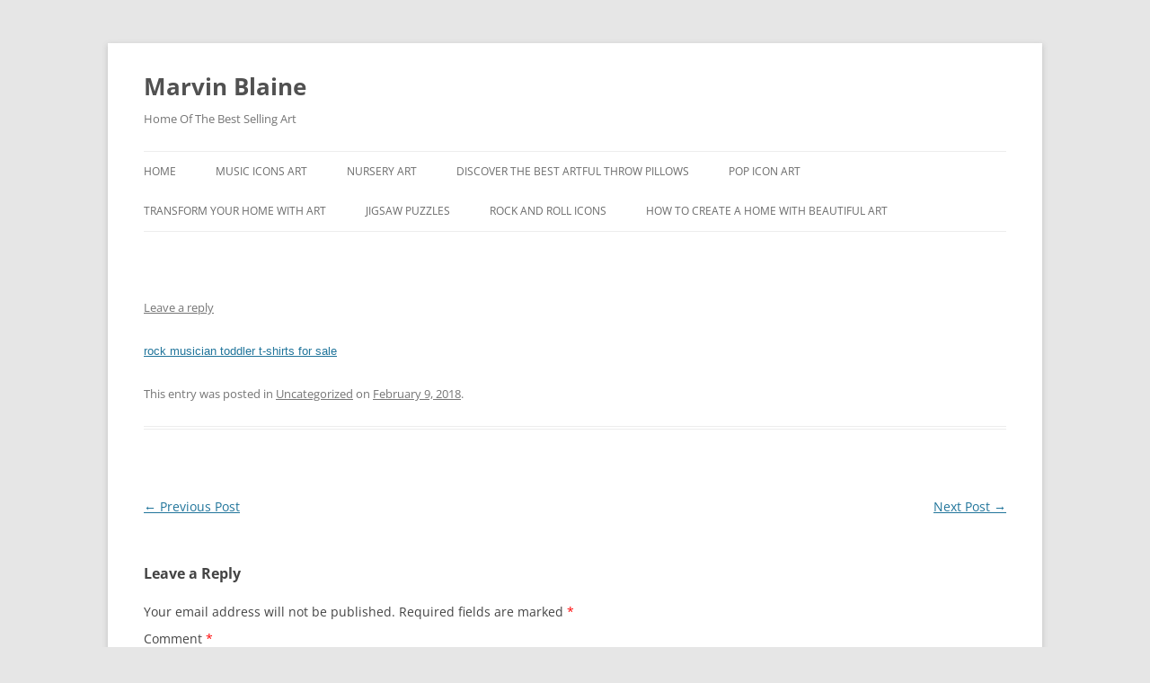

--- FILE ---
content_type: text/html; charset=UTF-8
request_url: https://www.marvinblaine.com/228612/
body_size: 8467
content:
<!DOCTYPE html>
<html dir="ltr" lang="en" prefix="og: https://ogp.me/ns#">
<head>
<meta charset="UTF-8" />
<meta name="viewport" content="width=device-width, initial-scale=1.0" />
<title>- Marvin Blaine</title>
<link rel="profile" href="https://gmpg.org/xfn/11" />
<link rel="pingback" href="https://www.marvinblaine.com/xmlrpc.php">

		<!-- All in One SEO 4.9.3 - aioseo.com -->
	<meta name="description" content="rock musician toddler t-shirts for sale" />
	<meta name="robots" content="max-image-preview:large" />
	<meta name="author" content="marvinbl7"/>
	<link rel="canonical" href="https://www.marvinblaine.com/228612/" />
	<meta name="generator" content="All in One SEO (AIOSEO) 4.9.3" />
		<meta property="og:locale" content="en_US" />
		<meta property="og:site_name" content="Marvin Blaine  - Home Of The Best Selling Art" />
		<meta property="og:type" content="article" />
		<meta property="og:title" content="- Marvin Blaine" />
		<meta property="og:description" content="rock musician toddler t-shirts for sale" />
		<meta property="og:url" content="https://www.marvinblaine.com/228612/" />
		<meta property="article:published_time" content="2018-02-09T12:22:41+00:00" />
		<meta property="article:modified_time" content="2018-02-09T12:22:41+00:00" />
		<meta name="twitter:card" content="summary" />
		<meta name="twitter:title" content="- Marvin Blaine" />
		<meta name="twitter:description" content="rock musician toddler t-shirts for sale" />
		<script type="application/ld+json" class="aioseo-schema">
			{"@context":"https:\/\/schema.org","@graph":[{"@type":"BlogPosting","@id":"https:\/\/www.marvinblaine.com\/228612\/#blogposting","name":"- Marvin Blaine","author":{"@id":"https:\/\/www.marvinblaine.com\/author\/marvinbl7\/#author"},"publisher":{"@id":"https:\/\/www.marvinblaine.com\/#organization"},"image":{"@type":"ImageObject","url":"https:\/\/www.marvinblaine.com\/wp-content\/uploads\/2013\/03\/cropped-HD_3D_Epic_Wallpaper_17__1920x1200_9072.jpg","@id":"https:\/\/www.marvinblaine.com\/#articleImage","width":2000,"height":1200,"caption":"Designs that speak, art that inspires."},"datePublished":"2018-02-09T04:22:41-08:00","dateModified":"2018-02-09T04:22:41-08:00","inLanguage":"en","mainEntityOfPage":{"@id":"https:\/\/www.marvinblaine.com\/228612\/#webpage"},"isPartOf":{"@id":"https:\/\/www.marvinblaine.com\/228612\/#webpage"},"articleSection":"Uncategorized"},{"@type":"BreadcrumbList","@id":"https:\/\/www.marvinblaine.com\/228612\/#breadcrumblist","itemListElement":[{"@type":"ListItem","@id":"https:\/\/www.marvinblaine.com#listItem","position":1,"name":"Home","item":"https:\/\/www.marvinblaine.com","nextItem":{"@type":"ListItem","@id":"https:\/\/www.marvinblaine.com\/category\/uncategorized\/#listItem","name":"Uncategorized"}},{"@type":"ListItem","@id":"https:\/\/www.marvinblaine.com\/category\/uncategorized\/#listItem","position":2,"name":"Uncategorized","item":"https:\/\/www.marvinblaine.com\/category\/uncategorized\/","previousItem":{"@type":"ListItem","@id":"https:\/\/www.marvinblaine.com#listItem","name":"Home"}},{"@type":"ListItem","@id":"https:\/\/www.marvinblaine.com\/228612\/#listItem","position":3,"previousItem":{"@type":"ListItem","@id":"https:\/\/www.marvinblaine.com\/category\/uncategorized\/#listItem","name":"Uncategorized"}}]},{"@type":"Organization","@id":"https:\/\/www.marvinblaine.com\/#organization","name":"Marvin Blaine Design","description":"Home Of The Best Selling Art","url":"https:\/\/www.marvinblaine.com\/","email":"santamonicaprint@gmail.com","foundingDate":"2013-09-02","numberOfEmployees":{"@type":"QuantitativeValue","minValue":1,"maxValue":4},"logo":{"@type":"ImageObject","url":"https:\/\/www.marvinblaine.com\/wp-content\/uploads\/2013\/03\/cropped-HD_3D_Epic_Wallpaper_17__1920x1200_9072.jpg","@id":"https:\/\/www.marvinblaine.com\/228612\/#organizationLogo","width":2000,"height":1200,"caption":"Designs that speak, art that inspires."},"image":{"@id":"https:\/\/www.marvinblaine.com\/228612\/#organizationLogo"}},{"@type":"Person","@id":"https:\/\/www.marvinblaine.com\/author\/marvinbl7\/#author","url":"https:\/\/www.marvinblaine.com\/author\/marvinbl7\/","name":"marvinbl7","image":{"@type":"ImageObject","@id":"https:\/\/www.marvinblaine.com\/228612\/#authorImage","url":"https:\/\/secure.gravatar.com\/avatar\/de61c261ee67f05a5ee38e9a7a08c592ff4bd53b35656fb27ce426e87f0719d7?s=96&d=mm&r=g","width":96,"height":96,"caption":"marvinbl7"}},{"@type":"WebPage","@id":"https:\/\/www.marvinblaine.com\/228612\/#webpage","url":"https:\/\/www.marvinblaine.com\/228612\/","name":"- Marvin Blaine","description":"rock musician toddler t-shirts for sale","inLanguage":"en","isPartOf":{"@id":"https:\/\/www.marvinblaine.com\/#website"},"breadcrumb":{"@id":"https:\/\/www.marvinblaine.com\/228612\/#breadcrumblist"},"author":{"@id":"https:\/\/www.marvinblaine.com\/author\/marvinbl7\/#author"},"creator":{"@id":"https:\/\/www.marvinblaine.com\/author\/marvinbl7\/#author"},"datePublished":"2018-02-09T04:22:41-08:00","dateModified":"2018-02-09T04:22:41-08:00"},{"@type":"WebSite","@id":"https:\/\/www.marvinblaine.com\/#website","url":"https:\/\/www.marvinblaine.com\/","name":"Marvin Blaine Design","description":"Home Of The Best Selling Art","inLanguage":"en","publisher":{"@id":"https:\/\/www.marvinblaine.com\/#organization"}}]}
		</script>
		<!-- All in One SEO -->

<link rel="alternate" type="application/rss+xml" title="Marvin Blaine  &raquo; Feed" href="https://www.marvinblaine.com/feed/" />
<link rel="alternate" type="application/rss+xml" title="Marvin Blaine  &raquo; Comments Feed" href="https://www.marvinblaine.com/comments/feed/" />
<link rel="alternate" type="application/rss+xml" title="Marvin Blaine  &raquo;  Comments Feed" href="https://www.marvinblaine.com/228612/feed/" />
<link rel="alternate" title="oEmbed (JSON)" type="application/json+oembed" href="https://www.marvinblaine.com/wp-json/oembed/1.0/embed?url=https%3A%2F%2Fwww.marvinblaine.com%2F228612%2F" />
<link rel="alternate" title="oEmbed (XML)" type="text/xml+oembed" href="https://www.marvinblaine.com/wp-json/oembed/1.0/embed?url=https%3A%2F%2Fwww.marvinblaine.com%2F228612%2F&#038;format=xml" />
		<!-- This site uses the Google Analytics by MonsterInsights plugin v9.11.1 - Using Analytics tracking - https://www.monsterinsights.com/ -->
		<!-- Note: MonsterInsights is not currently configured on this site. The site owner needs to authenticate with Google Analytics in the MonsterInsights settings panel. -->
					<!-- No tracking code set -->
				<!-- / Google Analytics by MonsterInsights -->
		<style id='wp-img-auto-sizes-contain-inline-css' type='text/css'>
img:is([sizes=auto i],[sizes^="auto," i]){contain-intrinsic-size:3000px 1500px}
/*# sourceURL=wp-img-auto-sizes-contain-inline-css */
</style>
<style id='wp-emoji-styles-inline-css' type='text/css'>

	img.wp-smiley, img.emoji {
		display: inline !important;
		border: none !important;
		box-shadow: none !important;
		height: 1em !important;
		width: 1em !important;
		margin: 0 0.07em !important;
		vertical-align: -0.1em !important;
		background: none !important;
		padding: 0 !important;
	}
/*# sourceURL=wp-emoji-styles-inline-css */
</style>
<style id='wp-block-library-inline-css' type='text/css'>
:root{--wp-block-synced-color:#7a00df;--wp-block-synced-color--rgb:122,0,223;--wp-bound-block-color:var(--wp-block-synced-color);--wp-editor-canvas-background:#ddd;--wp-admin-theme-color:#007cba;--wp-admin-theme-color--rgb:0,124,186;--wp-admin-theme-color-darker-10:#006ba1;--wp-admin-theme-color-darker-10--rgb:0,107,160.5;--wp-admin-theme-color-darker-20:#005a87;--wp-admin-theme-color-darker-20--rgb:0,90,135;--wp-admin-border-width-focus:2px}@media (min-resolution:192dpi){:root{--wp-admin-border-width-focus:1.5px}}.wp-element-button{cursor:pointer}:root .has-very-light-gray-background-color{background-color:#eee}:root .has-very-dark-gray-background-color{background-color:#313131}:root .has-very-light-gray-color{color:#eee}:root .has-very-dark-gray-color{color:#313131}:root .has-vivid-green-cyan-to-vivid-cyan-blue-gradient-background{background:linear-gradient(135deg,#00d084,#0693e3)}:root .has-purple-crush-gradient-background{background:linear-gradient(135deg,#34e2e4,#4721fb 50%,#ab1dfe)}:root .has-hazy-dawn-gradient-background{background:linear-gradient(135deg,#faaca8,#dad0ec)}:root .has-subdued-olive-gradient-background{background:linear-gradient(135deg,#fafae1,#67a671)}:root .has-atomic-cream-gradient-background{background:linear-gradient(135deg,#fdd79a,#004a59)}:root .has-nightshade-gradient-background{background:linear-gradient(135deg,#330968,#31cdcf)}:root .has-midnight-gradient-background{background:linear-gradient(135deg,#020381,#2874fc)}:root{--wp--preset--font-size--normal:16px;--wp--preset--font-size--huge:42px}.has-regular-font-size{font-size:1em}.has-larger-font-size{font-size:2.625em}.has-normal-font-size{font-size:var(--wp--preset--font-size--normal)}.has-huge-font-size{font-size:var(--wp--preset--font-size--huge)}.has-text-align-center{text-align:center}.has-text-align-left{text-align:left}.has-text-align-right{text-align:right}.has-fit-text{white-space:nowrap!important}#end-resizable-editor-section{display:none}.aligncenter{clear:both}.items-justified-left{justify-content:flex-start}.items-justified-center{justify-content:center}.items-justified-right{justify-content:flex-end}.items-justified-space-between{justify-content:space-between}.screen-reader-text{border:0;clip-path:inset(50%);height:1px;margin:-1px;overflow:hidden;padding:0;position:absolute;width:1px;word-wrap:normal!important}.screen-reader-text:focus{background-color:#ddd;clip-path:none;color:#444;display:block;font-size:1em;height:auto;left:5px;line-height:normal;padding:15px 23px 14px;text-decoration:none;top:5px;width:auto;z-index:100000}html :where(.has-border-color){border-style:solid}html :where([style*=border-top-color]){border-top-style:solid}html :where([style*=border-right-color]){border-right-style:solid}html :where([style*=border-bottom-color]){border-bottom-style:solid}html :where([style*=border-left-color]){border-left-style:solid}html :where([style*=border-width]){border-style:solid}html :where([style*=border-top-width]){border-top-style:solid}html :where([style*=border-right-width]){border-right-style:solid}html :where([style*=border-bottom-width]){border-bottom-style:solid}html :where([style*=border-left-width]){border-left-style:solid}html :where(img[class*=wp-image-]){height:auto;max-width:100%}:where(figure){margin:0 0 1em}html :where(.is-position-sticky){--wp-admin--admin-bar--position-offset:var(--wp-admin--admin-bar--height,0px)}@media screen and (max-width:600px){html :where(.is-position-sticky){--wp-admin--admin-bar--position-offset:0px}}

/*# sourceURL=wp-block-library-inline-css */
</style><style id='global-styles-inline-css' type='text/css'>
:root{--wp--preset--aspect-ratio--square: 1;--wp--preset--aspect-ratio--4-3: 4/3;--wp--preset--aspect-ratio--3-4: 3/4;--wp--preset--aspect-ratio--3-2: 3/2;--wp--preset--aspect-ratio--2-3: 2/3;--wp--preset--aspect-ratio--16-9: 16/9;--wp--preset--aspect-ratio--9-16: 9/16;--wp--preset--color--black: #000000;--wp--preset--color--cyan-bluish-gray: #abb8c3;--wp--preset--color--white: #fff;--wp--preset--color--pale-pink: #f78da7;--wp--preset--color--vivid-red: #cf2e2e;--wp--preset--color--luminous-vivid-orange: #ff6900;--wp--preset--color--luminous-vivid-amber: #fcb900;--wp--preset--color--light-green-cyan: #7bdcb5;--wp--preset--color--vivid-green-cyan: #00d084;--wp--preset--color--pale-cyan-blue: #8ed1fc;--wp--preset--color--vivid-cyan-blue: #0693e3;--wp--preset--color--vivid-purple: #9b51e0;--wp--preset--color--blue: #21759b;--wp--preset--color--dark-gray: #444;--wp--preset--color--medium-gray: #9f9f9f;--wp--preset--color--light-gray: #e6e6e6;--wp--preset--gradient--vivid-cyan-blue-to-vivid-purple: linear-gradient(135deg,rgb(6,147,227) 0%,rgb(155,81,224) 100%);--wp--preset--gradient--light-green-cyan-to-vivid-green-cyan: linear-gradient(135deg,rgb(122,220,180) 0%,rgb(0,208,130) 100%);--wp--preset--gradient--luminous-vivid-amber-to-luminous-vivid-orange: linear-gradient(135deg,rgb(252,185,0) 0%,rgb(255,105,0) 100%);--wp--preset--gradient--luminous-vivid-orange-to-vivid-red: linear-gradient(135deg,rgb(255,105,0) 0%,rgb(207,46,46) 100%);--wp--preset--gradient--very-light-gray-to-cyan-bluish-gray: linear-gradient(135deg,rgb(238,238,238) 0%,rgb(169,184,195) 100%);--wp--preset--gradient--cool-to-warm-spectrum: linear-gradient(135deg,rgb(74,234,220) 0%,rgb(151,120,209) 20%,rgb(207,42,186) 40%,rgb(238,44,130) 60%,rgb(251,105,98) 80%,rgb(254,248,76) 100%);--wp--preset--gradient--blush-light-purple: linear-gradient(135deg,rgb(255,206,236) 0%,rgb(152,150,240) 100%);--wp--preset--gradient--blush-bordeaux: linear-gradient(135deg,rgb(254,205,165) 0%,rgb(254,45,45) 50%,rgb(107,0,62) 100%);--wp--preset--gradient--luminous-dusk: linear-gradient(135deg,rgb(255,203,112) 0%,rgb(199,81,192) 50%,rgb(65,88,208) 100%);--wp--preset--gradient--pale-ocean: linear-gradient(135deg,rgb(255,245,203) 0%,rgb(182,227,212) 50%,rgb(51,167,181) 100%);--wp--preset--gradient--electric-grass: linear-gradient(135deg,rgb(202,248,128) 0%,rgb(113,206,126) 100%);--wp--preset--gradient--midnight: linear-gradient(135deg,rgb(2,3,129) 0%,rgb(40,116,252) 100%);--wp--preset--font-size--small: 13px;--wp--preset--font-size--medium: 20px;--wp--preset--font-size--large: 36px;--wp--preset--font-size--x-large: 42px;--wp--preset--spacing--20: 0.44rem;--wp--preset--spacing--30: 0.67rem;--wp--preset--spacing--40: 1rem;--wp--preset--spacing--50: 1.5rem;--wp--preset--spacing--60: 2.25rem;--wp--preset--spacing--70: 3.38rem;--wp--preset--spacing--80: 5.06rem;--wp--preset--shadow--natural: 6px 6px 9px rgba(0, 0, 0, 0.2);--wp--preset--shadow--deep: 12px 12px 50px rgba(0, 0, 0, 0.4);--wp--preset--shadow--sharp: 6px 6px 0px rgba(0, 0, 0, 0.2);--wp--preset--shadow--outlined: 6px 6px 0px -3px rgb(255, 255, 255), 6px 6px rgb(0, 0, 0);--wp--preset--shadow--crisp: 6px 6px 0px rgb(0, 0, 0);}:where(.is-layout-flex){gap: 0.5em;}:where(.is-layout-grid){gap: 0.5em;}body .is-layout-flex{display: flex;}.is-layout-flex{flex-wrap: wrap;align-items: center;}.is-layout-flex > :is(*, div){margin: 0;}body .is-layout-grid{display: grid;}.is-layout-grid > :is(*, div){margin: 0;}:where(.wp-block-columns.is-layout-flex){gap: 2em;}:where(.wp-block-columns.is-layout-grid){gap: 2em;}:where(.wp-block-post-template.is-layout-flex){gap: 1.25em;}:where(.wp-block-post-template.is-layout-grid){gap: 1.25em;}.has-black-color{color: var(--wp--preset--color--black) !important;}.has-cyan-bluish-gray-color{color: var(--wp--preset--color--cyan-bluish-gray) !important;}.has-white-color{color: var(--wp--preset--color--white) !important;}.has-pale-pink-color{color: var(--wp--preset--color--pale-pink) !important;}.has-vivid-red-color{color: var(--wp--preset--color--vivid-red) !important;}.has-luminous-vivid-orange-color{color: var(--wp--preset--color--luminous-vivid-orange) !important;}.has-luminous-vivid-amber-color{color: var(--wp--preset--color--luminous-vivid-amber) !important;}.has-light-green-cyan-color{color: var(--wp--preset--color--light-green-cyan) !important;}.has-vivid-green-cyan-color{color: var(--wp--preset--color--vivid-green-cyan) !important;}.has-pale-cyan-blue-color{color: var(--wp--preset--color--pale-cyan-blue) !important;}.has-vivid-cyan-blue-color{color: var(--wp--preset--color--vivid-cyan-blue) !important;}.has-vivid-purple-color{color: var(--wp--preset--color--vivid-purple) !important;}.has-black-background-color{background-color: var(--wp--preset--color--black) !important;}.has-cyan-bluish-gray-background-color{background-color: var(--wp--preset--color--cyan-bluish-gray) !important;}.has-white-background-color{background-color: var(--wp--preset--color--white) !important;}.has-pale-pink-background-color{background-color: var(--wp--preset--color--pale-pink) !important;}.has-vivid-red-background-color{background-color: var(--wp--preset--color--vivid-red) !important;}.has-luminous-vivid-orange-background-color{background-color: var(--wp--preset--color--luminous-vivid-orange) !important;}.has-luminous-vivid-amber-background-color{background-color: var(--wp--preset--color--luminous-vivid-amber) !important;}.has-light-green-cyan-background-color{background-color: var(--wp--preset--color--light-green-cyan) !important;}.has-vivid-green-cyan-background-color{background-color: var(--wp--preset--color--vivid-green-cyan) !important;}.has-pale-cyan-blue-background-color{background-color: var(--wp--preset--color--pale-cyan-blue) !important;}.has-vivid-cyan-blue-background-color{background-color: var(--wp--preset--color--vivid-cyan-blue) !important;}.has-vivid-purple-background-color{background-color: var(--wp--preset--color--vivid-purple) !important;}.has-black-border-color{border-color: var(--wp--preset--color--black) !important;}.has-cyan-bluish-gray-border-color{border-color: var(--wp--preset--color--cyan-bluish-gray) !important;}.has-white-border-color{border-color: var(--wp--preset--color--white) !important;}.has-pale-pink-border-color{border-color: var(--wp--preset--color--pale-pink) !important;}.has-vivid-red-border-color{border-color: var(--wp--preset--color--vivid-red) !important;}.has-luminous-vivid-orange-border-color{border-color: var(--wp--preset--color--luminous-vivid-orange) !important;}.has-luminous-vivid-amber-border-color{border-color: var(--wp--preset--color--luminous-vivid-amber) !important;}.has-light-green-cyan-border-color{border-color: var(--wp--preset--color--light-green-cyan) !important;}.has-vivid-green-cyan-border-color{border-color: var(--wp--preset--color--vivid-green-cyan) !important;}.has-pale-cyan-blue-border-color{border-color: var(--wp--preset--color--pale-cyan-blue) !important;}.has-vivid-cyan-blue-border-color{border-color: var(--wp--preset--color--vivid-cyan-blue) !important;}.has-vivid-purple-border-color{border-color: var(--wp--preset--color--vivid-purple) !important;}.has-vivid-cyan-blue-to-vivid-purple-gradient-background{background: var(--wp--preset--gradient--vivid-cyan-blue-to-vivid-purple) !important;}.has-light-green-cyan-to-vivid-green-cyan-gradient-background{background: var(--wp--preset--gradient--light-green-cyan-to-vivid-green-cyan) !important;}.has-luminous-vivid-amber-to-luminous-vivid-orange-gradient-background{background: var(--wp--preset--gradient--luminous-vivid-amber-to-luminous-vivid-orange) !important;}.has-luminous-vivid-orange-to-vivid-red-gradient-background{background: var(--wp--preset--gradient--luminous-vivid-orange-to-vivid-red) !important;}.has-very-light-gray-to-cyan-bluish-gray-gradient-background{background: var(--wp--preset--gradient--very-light-gray-to-cyan-bluish-gray) !important;}.has-cool-to-warm-spectrum-gradient-background{background: var(--wp--preset--gradient--cool-to-warm-spectrum) !important;}.has-blush-light-purple-gradient-background{background: var(--wp--preset--gradient--blush-light-purple) !important;}.has-blush-bordeaux-gradient-background{background: var(--wp--preset--gradient--blush-bordeaux) !important;}.has-luminous-dusk-gradient-background{background: var(--wp--preset--gradient--luminous-dusk) !important;}.has-pale-ocean-gradient-background{background: var(--wp--preset--gradient--pale-ocean) !important;}.has-electric-grass-gradient-background{background: var(--wp--preset--gradient--electric-grass) !important;}.has-midnight-gradient-background{background: var(--wp--preset--gradient--midnight) !important;}.has-small-font-size{font-size: var(--wp--preset--font-size--small) !important;}.has-medium-font-size{font-size: var(--wp--preset--font-size--medium) !important;}.has-large-font-size{font-size: var(--wp--preset--font-size--large) !important;}.has-x-large-font-size{font-size: var(--wp--preset--font-size--x-large) !important;}
/*# sourceURL=global-styles-inline-css */
</style>

<style id='classic-theme-styles-inline-css' type='text/css'>
/*! This file is auto-generated */
.wp-block-button__link{color:#fff;background-color:#32373c;border-radius:9999px;box-shadow:none;text-decoration:none;padding:calc(.667em + 2px) calc(1.333em + 2px);font-size:1.125em}.wp-block-file__button{background:#32373c;color:#fff;text-decoration:none}
/*# sourceURL=/wp-includes/css/classic-themes.min.css */
</style>
<link rel='stylesheet' id='twentytwelve-fonts-css' href='https://www.marvinblaine.com/wp-content/themes/twentytwelve/fonts/font-open-sans.css?ver=20230328' type='text/css' media='all' />
<link rel='stylesheet' id='twentytwelve-style-css' href='https://www.marvinblaine.com/wp-content/themes/twentytwelve/style.css?ver=20251202' type='text/css' media='all' />
<link rel='stylesheet' id='twentytwelve-block-style-css' href='https://www.marvinblaine.com/wp-content/themes/twentytwelve/css/blocks.css?ver=20251031' type='text/css' media='all' />
<script type="text/javascript" src="https://www.marvinblaine.com/wp-includes/js/jquery/jquery.min.js?ver=3.7.1" id="jquery-core-js"></script>
<script type="text/javascript" src="https://www.marvinblaine.com/wp-includes/js/jquery/jquery-migrate.min.js?ver=3.4.1" id="jquery-migrate-js"></script>
<script type="text/javascript" src="https://www.marvinblaine.com/wp-content/themes/twentytwelve/js/navigation.js?ver=20250303" id="twentytwelve-navigation-js" defer="defer" data-wp-strategy="defer"></script>
<link rel="https://api.w.org/" href="https://www.marvinblaine.com/wp-json/" /><link rel="alternate" title="JSON" type="application/json" href="https://www.marvinblaine.com/wp-json/wp/v2/posts/228612" /><link rel="EditURI" type="application/rsd+xml" title="RSD" href="https://www.marvinblaine.com/xmlrpc.php?rsd" />
<meta name="generator" content="WordPress 6.9" />
<link rel='shortlink' href='https://www.marvinblaine.com/?p=228612' />
<meta name="p:domain_verify" content="13a1a21bc7eb9eec660f7c5dffd6f2bc"/>

<!-- Pinterest Tag -->
<script>
!function(e){if(!window.pintrk){window.pintrk = function () {
window.pintrk.queue.push(Array.prototype.slice.call(arguments))};var
  n=window.pintrk;n.queue=[],n.version="3.0";var
  t=document.createElement("script");t.async=!0,t.src=e;var
  r=document.getElementsByTagName("script")[0];
  r.parentNode.insertBefore(t,r)}}("https://s.pinimg.com/ct/core.js");
pintrk('load', '2613132145416', {em: '<user_email_address>'});
pintrk('page');
</script>
<noscript>
<img height="1" width="1" style="display:none;" alt=""
  src="https://ct.pinterest.com/v3/?tid=2613132145416&pd[em]=<hashed_email_address>&noscript=1" />
</noscript>
<!-- end Pinterest Tag -->

<script>
pintrk('track', 'checkout', {
value: 100,
order_quantity: 1,
currency: 'USD'
});
</script>

<script>
pintrk('track', 'addtocart', {
value: 100,
order_quantity: 1,
currency: 'USD'
});
</script>

<script>
pintrk('track', 'pagevisit');
</script>

<script>
pintrk('track', 'signup');
</script>

<script>
pintrk('track', 'watchvideo', {
video_title: 'How to style your Parker Boots'
});
</script>

<script>
pintrk('track', 'lead', {
lead_type: 'Newsletter'
});
</script>

<script>
pintrk('track', 'search', {
search_query: 'boots'
});
</script>

<script>
pintrk('track', 'viewcategory');
</script>

<script>
pintrk('track', 'custom');
</script>

<script>
pintrk('track', 'user_defined_event_name');
</script><link rel="icon" href="https://www.marvinblaine.com/wp-content/uploads/2024/08/cropped-ABulldogRacer2-scaled-1-32x32.jpg" sizes="32x32" />
<link rel="icon" href="https://www.marvinblaine.com/wp-content/uploads/2024/08/cropped-ABulldogRacer2-scaled-1-192x192.jpg" sizes="192x192" />
<link rel="apple-touch-icon" href="https://www.marvinblaine.com/wp-content/uploads/2024/08/cropped-ABulldogRacer2-scaled-1-180x180.jpg" />
<meta name="msapplication-TileImage" content="https://www.marvinblaine.com/wp-content/uploads/2024/08/cropped-ABulldogRacer2-scaled-1-270x270.jpg" />
</head>

<body class="wp-singular post-template-default single single-post postid-228612 single-format-standard wp-embed-responsive wp-theme-twentytwelve full-width custom-font-enabled single-author">
<div id="page" class="hfeed site">
	<a class="screen-reader-text skip-link" href="#content">Skip to content</a>
	<header id="masthead" class="site-header">
		<hgroup>
							<h1 class="site-title"><a href="https://www.marvinblaine.com/" rel="home" >Marvin Blaine </a></h1>
								<h2 class="site-description">Home Of The Best Selling Art</h2>
					</hgroup>

		<nav id="site-navigation" class="main-navigation">
			<button class="menu-toggle">Menu</button>
			<div class="menu-menu-1-container"><ul id="menu-menu-1" class="nav-menu"><li id="menu-item-236624" class="menu-item menu-item-type-post_type menu-item-object-page menu-item-home menu-item-236624"><a href="https://www.marvinblaine.com/">Home</a></li>
<li id="menu-item-237347" class="menu-item menu-item-type-post_type menu-item-object-page menu-item-237347"><a href="https://www.marvinblaine.com/music-icons-3/">Music Icons Art</a></li>
<li id="menu-item-237136" class="menu-item menu-item-type-post_type menu-item-object-page menu-item-has-children menu-item-237136"><a href="https://www.marvinblaine.com/nursery-art/nursery-art-3/">Nursery Art</a>
<ul class="sub-menu">
	<li id="menu-item-237139" class="menu-item menu-item-type-post_type menu-item-object-page menu-item-has-children menu-item-237139"><a href="https://www.marvinblaine.com/nursery-wall-art-decor/">Nursery Wall Art Decor</a>
	<ul class="sub-menu">
		<li id="menu-item-237140" class="menu-item menu-item-type-post_type menu-item-object-page menu-item-has-children menu-item-237140"><a href="https://www.marvinblaine.com/nursery-art/">Nursery Art</a>
		<ul class="sub-menu">
			<li id="menu-item-237141" class="menu-item menu-item-type-post_type menu-item-object-page menu-item-has-children menu-item-237141"><a href="https://www.marvinblaine.com/nursery-art/nursery-art-3/">Nursery Art</a>
			<ul class="sub-menu">
				<li id="menu-item-237143" class="menu-item menu-item-type-post_type menu-item-object-page menu-item-237143"><a href="https://www.marvinblaine.com/nursery-wall-art-3/">Nursery Wall Art</a></li>
				<li id="menu-item-237144" class="menu-item menu-item-type-post_type menu-item-object-page menu-item-237144"><a href="https://www.marvinblaine.com/nursery-wall-art/">Nursery Wall Art</a></li>
				<li id="menu-item-237142" class="menu-item menu-item-type-post_type menu-item-object-page menu-item-237142"><a href="https://www.marvinblaine.com/nursery-art/nursery-wall-art-2/">Nursery Art</a></li>
			</ul>
</li>
		</ul>
</li>
	</ul>
</li>
</ul>
</li>
<li id="menu-item-236678" class="menu-item menu-item-type-post_type menu-item-object-page menu-item-236678"><a href="https://www.marvinblaine.com/throw-pillows-2/">Discover the best artful throw pillows</a></li>
<li id="menu-item-236677" class="menu-item menu-item-type-post_type menu-item-object-page menu-item-236677"><a href="https://www.marvinblaine.com/pop-icons/">Pop Icon Art</a></li>
<li id="menu-item-236679" class="menu-item menu-item-type-post_type menu-item-object-page menu-item-236679"><a href="https://www.marvinblaine.com/transform-your-home-with-art/">Transform Your Home With Art</a></li>
<li id="menu-item-236680" class="menu-item menu-item-type-post_type menu-item-object-page menu-item-236680"><a href="https://www.marvinblaine.com/jigsaw-puzzles/">Jigsaw Puzzles</a></li>
<li id="menu-item-236682" class="menu-item menu-item-type-post_type menu-item-object-page menu-item-236682"><a href="https://www.marvinblaine.com/rock-and-roll-icons/">Rock And Roll Icons</a></li>
<li id="menu-item-236684" class="menu-item menu-item-type-post_type menu-item-object-page menu-item-236684"><a href="https://www.marvinblaine.com/how-to-create-a-home-with-beautiful-art/">How To Create A Home With Beautiful Art</a></li>
</ul></div>		</nav><!-- #site-navigation -->

			</header><!-- #masthead -->

	<div id="main" class="wrapper">

	<div id="primary" class="site-content">
		<div id="content" role="main">

			
				
	<article id="post-228612" class="post-228612 post type-post status-publish format-standard hentry category-uncategorized">
				<header class="entry-header">
			
						<h1 class="entry-title"></h1>
										<div class="comments-link">
					<a href="https://www.marvinblaine.com/228612/#respond"><span class="leave-reply">Leave a reply</span></a>				</div><!-- .comments-link -->
					</header><!-- .entry-header -->

				<div class="entry-content">
			<p><a href="https://fineartamerica.com/shop/toddler+tshirts/rock+musician" style="font: 10pt arial; text-decoration: underline;">rock musician toddler t-shirts for sale</a></p>
					</div><!-- .entry-content -->
		
		<footer class="entry-meta">
			This entry was posted in <a href="https://www.marvinblaine.com/category/uncategorized/" rel="category tag">Uncategorized</a> on <a href="https://www.marvinblaine.com/228612/" title="4:22 am" rel="bookmark"><time class="entry-date" datetime="2018-02-09T04:22:41-08:00">February 9, 2018</time></a><span class="by-author"> by <span class="author vcard"><a class="url fn n" href="https://www.marvinblaine.com/author/marvinbl7/" title="View all posts by marvinbl7" rel="author">marvinbl7</a></span></span>.								</footer><!-- .entry-meta -->
	</article><!-- #post -->

				<nav class="nav-single">
					<h3 class="assistive-text">Post navigation</h3>
					<span class="nav-previous"><a href="https://www.marvinblaine.com/228610/" rel="prev"><span class="meta-nav">&larr;</span> Previous Post</a></span>
					<span class="nav-next"><a href="https://www.marvinblaine.com/228614/" rel="next">Next Post <span class="meta-nav">&rarr;</span></a></span>
				</nav><!-- .nav-single -->

				
<div id="comments" class="comments-area">

	
	
		<div id="respond" class="comment-respond">
		<h3 id="reply-title" class="comment-reply-title">Leave a Reply <small><a rel="nofollow" id="cancel-comment-reply-link" href="/228612/#respond" style="display:none;">Cancel reply</a></small></h3><form action="https://www.marvinblaine.com/wp-comments-post.php" method="post" id="commentform" class="comment-form"><p class="comment-notes"><span id="email-notes">Your email address will not be published.</span> <span class="required-field-message">Required fields are marked <span class="required">*</span></span></p><p class="comment-form-comment"><label for="comment">Comment <span class="required">*</span></label> <textarea id="comment" name="comment" cols="45" rows="8" maxlength="65525" required="required"></textarea></p><p class="comment-form-author"><label for="author">Name <span class="required">*</span></label> <input id="author" name="author" type="text" value="" size="30" maxlength="245" autocomplete="name" required="required" /></p>
<p class="comment-form-email"><label for="email">Email <span class="required">*</span></label> <input id="email" name="email" type="text" value="" size="30" maxlength="100" aria-describedby="email-notes" autocomplete="email" required="required" /></p>
<p class="comment-form-url"><label for="url">Website</label> <input id="url" name="url" type="text" value="" size="30" maxlength="200" autocomplete="url" /></p>
<p class="comment-form-cookies-consent"><input id="wp-comment-cookies-consent" name="wp-comment-cookies-consent" type="checkbox" value="yes" /> <label for="wp-comment-cookies-consent">Save my name, email, and website in this browser for the next time I comment.</label></p>
<p class="form-submit"><input name="submit" type="submit" id="submit" class="submit" value="Post Comment" /> <input type='hidden' name='comment_post_ID' value='228612' id='comment_post_ID' />
<input type='hidden' name='comment_parent' id='comment_parent' value='0' />
</p></form>	</div><!-- #respond -->
	
</div><!-- #comments .comments-area -->

			
		</div><!-- #content -->
	</div><!-- #primary -->


		</div><!-- #main .wrapper -->
	<footer id="colophon" role="contentinfo">
		<div class="site-info">
									<a href="https://wordpress.org/" class="imprint" title="Semantic Personal Publishing Platform">
				Proudly powered by WordPress			</a>
		</div><!-- .site-info -->
	</footer><!-- #colophon -->
</div><!-- #page -->

<script type="speculationrules">
{"prefetch":[{"source":"document","where":{"and":[{"href_matches":"/*"},{"not":{"href_matches":["/wp-*.php","/wp-admin/*","/wp-content/uploads/*","/wp-content/*","/wp-content/plugins/*","/wp-content/themes/twentytwelve/*","/*\\?(.+)"]}},{"not":{"selector_matches":"a[rel~=\"nofollow\"]"}},{"not":{"selector_matches":".no-prefetch, .no-prefetch a"}}]},"eagerness":"conservative"}]}
</script>
<script type="text/javascript" src="https://www.marvinblaine.com/wp-includes/js/comment-reply.min.js?ver=6.9" id="comment-reply-js" async="async" data-wp-strategy="async" fetchpriority="low"></script>
<script id="wp-emoji-settings" type="application/json">
{"baseUrl":"https://s.w.org/images/core/emoji/17.0.2/72x72/","ext":".png","svgUrl":"https://s.w.org/images/core/emoji/17.0.2/svg/","svgExt":".svg","source":{"concatemoji":"https://www.marvinblaine.com/wp-includes/js/wp-emoji-release.min.js?ver=6.9"}}
</script>
<script type="module">
/* <![CDATA[ */
/*! This file is auto-generated */
const a=JSON.parse(document.getElementById("wp-emoji-settings").textContent),o=(window._wpemojiSettings=a,"wpEmojiSettingsSupports"),s=["flag","emoji"];function i(e){try{var t={supportTests:e,timestamp:(new Date).valueOf()};sessionStorage.setItem(o,JSON.stringify(t))}catch(e){}}function c(e,t,n){e.clearRect(0,0,e.canvas.width,e.canvas.height),e.fillText(t,0,0);t=new Uint32Array(e.getImageData(0,0,e.canvas.width,e.canvas.height).data);e.clearRect(0,0,e.canvas.width,e.canvas.height),e.fillText(n,0,0);const a=new Uint32Array(e.getImageData(0,0,e.canvas.width,e.canvas.height).data);return t.every((e,t)=>e===a[t])}function p(e,t){e.clearRect(0,0,e.canvas.width,e.canvas.height),e.fillText(t,0,0);var n=e.getImageData(16,16,1,1);for(let e=0;e<n.data.length;e++)if(0!==n.data[e])return!1;return!0}function u(e,t,n,a){switch(t){case"flag":return n(e,"\ud83c\udff3\ufe0f\u200d\u26a7\ufe0f","\ud83c\udff3\ufe0f\u200b\u26a7\ufe0f")?!1:!n(e,"\ud83c\udde8\ud83c\uddf6","\ud83c\udde8\u200b\ud83c\uddf6")&&!n(e,"\ud83c\udff4\udb40\udc67\udb40\udc62\udb40\udc65\udb40\udc6e\udb40\udc67\udb40\udc7f","\ud83c\udff4\u200b\udb40\udc67\u200b\udb40\udc62\u200b\udb40\udc65\u200b\udb40\udc6e\u200b\udb40\udc67\u200b\udb40\udc7f");case"emoji":return!a(e,"\ud83e\u1fac8")}return!1}function f(e,t,n,a){let r;const o=(r="undefined"!=typeof WorkerGlobalScope&&self instanceof WorkerGlobalScope?new OffscreenCanvas(300,150):document.createElement("canvas")).getContext("2d",{willReadFrequently:!0}),s=(o.textBaseline="top",o.font="600 32px Arial",{});return e.forEach(e=>{s[e]=t(o,e,n,a)}),s}function r(e){var t=document.createElement("script");t.src=e,t.defer=!0,document.head.appendChild(t)}a.supports={everything:!0,everythingExceptFlag:!0},new Promise(t=>{let n=function(){try{var e=JSON.parse(sessionStorage.getItem(o));if("object"==typeof e&&"number"==typeof e.timestamp&&(new Date).valueOf()<e.timestamp+604800&&"object"==typeof e.supportTests)return e.supportTests}catch(e){}return null}();if(!n){if("undefined"!=typeof Worker&&"undefined"!=typeof OffscreenCanvas&&"undefined"!=typeof URL&&URL.createObjectURL&&"undefined"!=typeof Blob)try{var e="postMessage("+f.toString()+"("+[JSON.stringify(s),u.toString(),c.toString(),p.toString()].join(",")+"));",a=new Blob([e],{type:"text/javascript"});const r=new Worker(URL.createObjectURL(a),{name:"wpTestEmojiSupports"});return void(r.onmessage=e=>{i(n=e.data),r.terminate(),t(n)})}catch(e){}i(n=f(s,u,c,p))}t(n)}).then(e=>{for(const n in e)a.supports[n]=e[n],a.supports.everything=a.supports.everything&&a.supports[n],"flag"!==n&&(a.supports.everythingExceptFlag=a.supports.everythingExceptFlag&&a.supports[n]);var t;a.supports.everythingExceptFlag=a.supports.everythingExceptFlag&&!a.supports.flag,a.supports.everything||((t=a.source||{}).concatemoji?r(t.concatemoji):t.wpemoji&&t.twemoji&&(r(t.twemoji),r(t.wpemoji)))});
//# sourceURL=https://www.marvinblaine.com/wp-includes/js/wp-emoji-loader.min.js
/* ]]> */
</script>
</body>
</html>
